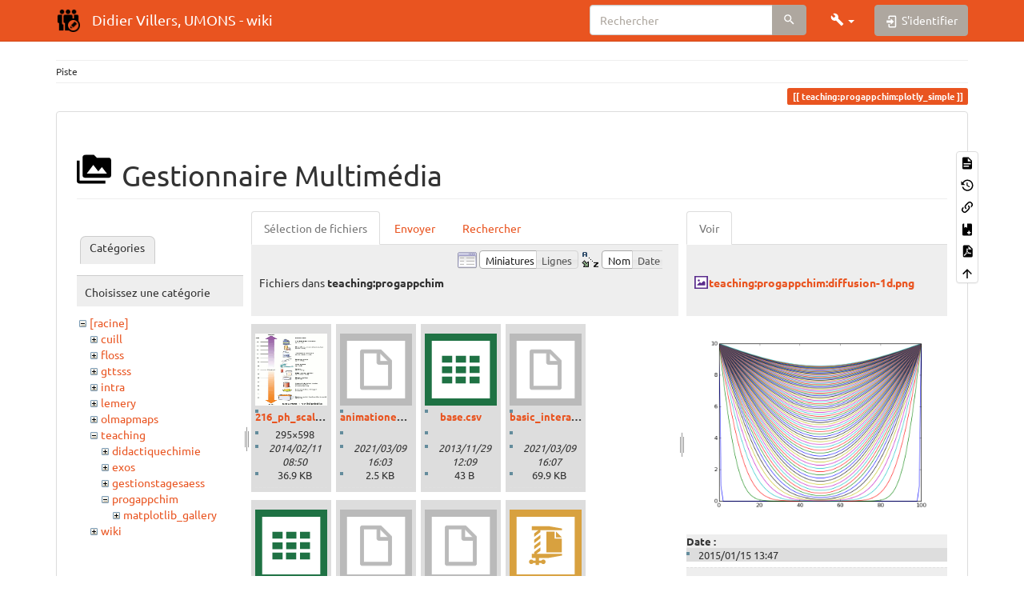

--- FILE ---
content_type: text/html; charset=utf-8
request_url: https://dvillers.umons.ac.be/wiki/teaching:progappchim:plotly_simple?image=teaching%3Aprogappchim%3Adiffusion-1d.png&ns=teaching%3Aprogappchim&tab_details=view&do=media
body_size: 9863
content:
<!DOCTYPE html>
<html xmlns="http://www.w3.org/1999/xhtml" lang="fr" dir="ltr" class="no-js">
<head>
    <meta charset="UTF-8" />
    <title>teaching:progappchim:plotly_simple [Didier Villers, UMONS - wiki]</title>
    <script>(function(H){H.className=H.className.replace(/\bno-js\b/,'js')})(document.documentElement)</script>
    <meta name="viewport" content="width=device-width,initial-scale=1" />
    <link rel="shortcut icon" href="/wiki/_media/favicon.ico" />
<link rel="apple-touch-icon" href="/wiki/lib/tpl/bootstrap3/images/apple-touch-icon.png" />
<meta name="generator" content="DokuWiki"/>
<meta name="robots" content="noindex,nofollow"/>
<link rel="search" type="application/opensearchdescription+xml" href="/wiki/lib/exe/opensearch.php" title="Didier Villers, UMONS - wiki"/>
<link rel="start" href="/wiki/"/>
<link rel="contents" href="/wiki/teaching:progappchim:plotly_simple?do=index" title="Plan du site"/>
<link rel="manifest" href="/wiki/lib/exe/manifest.php"/>
<link rel="alternate" type="application/rss+xml" title="Derniers changements" href="/wiki/feed.php"/>
<link rel="alternate" type="application/rss+xml" title="Catégorie courante" href="/wiki/feed.php?mode=list&amp;ns=teaching:progappchim"/>
<link rel="alternate" type="text/html" title="HTML brut" href="/wiki/_export/xhtml/teaching:progappchim:plotly_simple"/>
<link rel="alternate" type="text/plain" title="Wiki balise" href="/wiki/_export/raw/teaching:progappchim:plotly_simple"/>
<link rel="stylesheet" href="/wiki/lib/exe/css.php?t=bootstrap3&amp;tseed=a9913ce7fee6351bf5f7cb82208ed90f"/>
<link type="text/css" rel="stylesheet" href="/wiki/lib/plugins/icons/assets/font-awesome/css/font-awesome.min.css"/>
<link type="text/css" rel="stylesheet" href="/wiki/lib/plugins/icons/assets/material-design-icons/css/materialdesignicons.min.css"/>
<!--[if gte IE 9]><!-->
<script >/*<![CDATA[*/var NS='teaching:progappchim';var JSINFO = {"plugins":{"edittable":{"default columnwidth":""},"tablelayout":{"features_active_by_default":0},"vshare":{"youtube":"youtube\\.com\/.*[&?]v=([a-z0-9_\\-]+)","vimeo":"vimeo\\.com\\\/(\\d+)","slideshare":"slideshare.*id=(\\d+)","dailymotion":"dailymotion\\.com\/video\/([a-z0-9]+)","archiveorg":"archive\\.org\/(?:embed|details)\/([a-zA-Z0-9_\\-]+)","soundcloud":"soundcloud\\.com\/([\\w-]+\/[\\w-]+)","niconico":"nicovideo\\.jp\/watch\/(sm[0-9]+)","bitchute":"bitchute\\.com\\\/video\\\/([a-zA-Z0-9_\\-]+)","coub":"coub\\.com\\\/view\\\/([a-zA-Z0-9_\\-]+)","odysee":"odysee\\.com\/\\$\/(?:embed|download)\/([-%_?=\/a-zA-Z0-9]+)","youku":"v\\.youku\\.com\/v_show\/id_([0-9A-Za-z=]+)\\.html","bilibili":"bilibili\\.com\\\/video\\\/(BV[0-9A-Za-z]+)","msoffice":"(?:office\\.com.*[&?]videoid=([a-z0-9\\-]+))","msstream":"microsoftstream\\.com\\\/video\\\/([a-f0-9\\-]{36})"}},"fastwiki":{"secedit":1,"preview":1,"fastpages":1,"save":0,"fastshow":0,"fastshow_same_ns":1,"fastshow_include":"","fastshow_exclude":"","preload":false,"preload_head":"====47hsjwycv782nwncv8b920m8bv72jmdm3929bno3b3====","preload_batchsize":false,"preload_per_page":false,"locktime":840,"usedraft":1,"text_btn_show":"Afficher la page","templatename":"bootstrap3"},"bookcreator":{"areToolsVisible":true,"showBookbar":"noempty"},"schemes":["http","https","telnet","gopher","wais","ftp","ed2k","irc","ldap"],"plugin_slider":{"width":800,"mode":"horizontal","infiniteLoop":true,"hideControlOnEnd":false,"speed":500,"easing":null,"slideMargin":0,"startSlide":0,"randomStart":false,"captions":false,"ticker":false,"tickerHover":false,"adaptiveHeight":false,"adaptiveHeightSpeed":500,"video":false,"useCSS":true,"preloadImages":"visible","responsive":true,"pager":true,"pagerType":"full","pagerShortSeparator":"\/","controls":true,"nextText":"Next","prevText":"Prev","autoControls":false,"startText":"Start","stopText":"Stop","autoControlsCombine":false,"auto":false,"pause":4000,"autoStart":true,"autoDirection":"next","autoHover":false,"autoDelay":0,"minSlides":1,"maxSlides":1,"moveSlides":0,"slideWidth":0,"touchEnabled":true,"swipeThreshold":50,"oneToOneTouch":true,"preventDefaultSwipeX":true,"preventDefaultSwipeY":false},"bootstrap3":{"mode":"media","toc":[],"config":{"collapsibleSections":0,"fixedTopNavbar":1,"showSemanticPopup":0,"sidebarOnNavbar":0,"tagsOnTop":1,"tocAffix":1,"tocCollapseOnScroll":1,"tocCollapsed":0,"tocLayout":"default","useAnchorJS":1,"useAlternativeToolbarIcons":1}},"id":"teaching:progappchim:plotly_simple","namespace":"teaching:progappchim","ACT":"media","useHeadingNavigation":0,"useHeadingContent":0};
/*!]]>*/</script>
<script src="/wiki/lib/exe/jquery.php?tseed=f0349b609f9b91a485af8fd8ecd4aea4" defer="defer">/*<![CDATA[*/
/*!]]>*/</script>
<script src="/wiki/lib/exe/js.php?t=bootstrap3&amp;tseed=a9913ce7fee6351bf5f7cb82208ed90f" defer="defer">/*<![CDATA[*/
/*!]]>*/</script>
<script type="text/x-mathjax-config">/*<![CDATA[*/MathJax.Hub.Config({
    tex2jax: {
        inlineMath: [ ["$","$"], ["\\(","\\)"] ],
        displayMath: [ ["$$","$$"], ["\\[","\\]"] ],
        processEscapes: true
    }
});
/*!]]>*/</script>
<script type="text/javascript" charset="utf-8" src="https://cdnjs.cloudflare.com/ajax/libs/mathjax/2.7.9/MathJax.js?config=TeX-AMS_CHTML.js">/*<![CDATA[*/
/*!]]>*/</script>
<!--<![endif]-->
<style type="text/css">@media screen { body { margin-top: 70px; }  #dw__toc.affix { top: 60px; position: fixed !important; }  #dw__toc .nav .nav .nav { display: none; } }</style>
    <!--[if lt IE 9]>
    <script type="text/javascript" src="https://oss.maxcdn.com/html5shiv/3.7.2/html5shiv.min.js"></script>
    <script type="text/javascript" src="https://oss.maxcdn.com/respond/1.4.2/respond.min.js"></script>
    <![endif]-->
</head>
<body class="united dokuwiki mode_media tpl_bootstrap3 dw-page-on-panel" data-page-id="teaching:progappchim:plotly_simple"><div class="dokuwiki">
    <header id="dokuwiki__header" class="dw-container dokuwiki container">
    <!-- navbar -->
<nav id="dw__navbar" class="navbar navbar-fixed-top navbar-default" role="navigation">

    <div class="dw-container container">

        <div class="navbar-header">

            <button class="navbar-toggle" type="button" data-toggle="collapse" data-target=".navbar-collapse">
                <span class="icon-bar"></span>
                <span class="icon-bar"></span>
                <span class="icon-bar"></span>
            </button>

            <a class="navbar-brand d-flex align-items-center" href="/wiki/start" accesskey="h" title="Didier Villers, UMONS - wiki"><img id="dw__logo" class="pull-left h-100 mr-4" alt="Didier Villers, UMONS - wiki" src="/wiki/_media/logo.png" /><div class="pull-right"><div id="dw__title">Didier Villers, UMONS - wiki</div></div></a>
        </div>

        <div class="collapse navbar-collapse">

            
            
            <div class="navbar-right" id="dw__navbar_items">

                <!-- navbar-searchform -->
<form action="/wiki/teaching:progappchim:plotly_simple" accept-charset="utf-8" class="navbar-form navbar-left search" id="dw__search" method="get" role="search">
    <div class="input-group">
        <input id="qsearch" autocomplete="off" type="search" placeholder="Rechercher" value="" accesskey="f" name="q" class="form-control" title="[F]" />
        <div class="input-group-btn">
            <button  class="btn btn-default" type="submit" title="Rechercher">
                <span class="iconify"  data-icon="mdi:magnify"></span>            </button>
        </div>

    </div>
    <input type="hidden" name="do" value="search" />
</form>
<!-- /navbar-searchform -->
<!-- tools-menu -->
<ul class="nav navbar-nav dw-action-icon" id="dw__tools">

    
    <li class="dropdown">

        <a href="" class="dropdown-toggle" data-target="#" data-toggle="dropdown" title="" role="button" aria-haspopup="true" aria-expanded="false">
            <span class="iconify"  data-icon="mdi:wrench"></span> <span class="hidden-lg hidden-md hidden-sm">Outils</span> <span class="caret"></span>
        </a>

        <ul class="dropdown-menu tools" role="menu">
            
            <li class="dropdown-header">
                <span class="iconify"  data-icon="mdi:account"></span> Outils pour utilisateurs            </li>

            <li class="action"><a href="/wiki/teaching:progappchim:plotly_simple?do=login&amp;sectok=" title="S&#039;identifier" rel="nofollow" class="menuitem login"><svg xmlns="http://www.w3.org/2000/svg" width="24" height="24" viewBox="0 0 24 24"><path d="M10 17.25V14H3v-4h7V6.75L15.25 12 10 17.25M8 2h9a2 2 0 0 1 2 2v16a2 2 0 0 1-2 2H8a2 2 0 0 1-2-2v-4h2v4h9V4H8v4H6V4a2 2 0 0 1 2-2z"/></svg><span>S&#039;identifier</span></a></li>
                        <li class="divider" role="separator"></li>
            
        
            <li class="dropdown-header">
                <span class="iconify"  data-icon="mdi:toolbox"></span> Outils du site            </li>

            <li class="action"><a href="/wiki/teaching:progappchim:plotly_simple?do=recent" title="Derniers changements [r]" rel="nofollow" accesskey="r" class="menuitem recent"><svg xmlns="http://www.w3.org/2000/svg" width="24" height="24" viewBox="0 0 24 24"><path d="M15 13h1.5v2.82l2.44 1.41-.75 1.3L15 16.69V13m4-5H5v11h4.67c-.43-.91-.67-1.93-.67-3a7 7 0 0 1 7-7c1.07 0 2.09.24 3 .67V8M5 21a2 2 0 0 1-2-2V5c0-1.11.89-2 2-2h1V1h2v2h8V1h2v2h1a2 2 0 0 1 2 2v6.1c1.24 1.26 2 2.99 2 4.9a7 7 0 0 1-7 7c-1.91 0-3.64-.76-4.9-2H5m11-9.85A4.85 4.85 0 0 0 11.15 16c0 2.68 2.17 4.85 4.85 4.85A4.85 4.85 0 0 0 20.85 16c0-2.68-2.17-4.85-4.85-4.85z"/></svg><span>Derniers changements</span></a></li><li class="action active"><a href="/wiki/teaching:progappchim:plotly_simple?do=media&amp;ns=teaching%3Aprogappchim" title="Gestionnaire Multimédia" rel="nofollow" class="menuitem media"><svg xmlns="http://www.w3.org/2000/svg" width="24" height="24" viewBox="0 0 24 24"><path d="M7 15l4.5-6 3.5 4.5 2.5-3L21 15m1-11h-8l-2-2H6a2 2 0 0 0-2 2v12a2 2 0 0 0 2 2h16a2 2 0 0 0 2-2V6a2 2 0 0 0-2-2M2 6H0v14a2 2 0 0 0 2 2h18v-2H2V6z"/></svg><span>Gestionnaire Multimédia</span></a></li><li class="action"><a href="/wiki/teaching:progappchim:plotly_simple?do=index" title="Plan du site [x]" rel="nofollow" accesskey="x" class="menuitem index"><svg xmlns="http://www.w3.org/2000/svg" width="24" height="24" viewBox="0 0 24 24"><path d="M3 3h6v4H3V3m12 7h6v4h-6v-4m0 7h6v4h-6v-4m-2-4H7v5h6v2H5V9h2v2h6v2z"/></svg><span>Plan du site</span></a></li>
                        <li class="divider" role="separator"></li>
            
        
            <li class="dropdown-header">
                <span class="iconify"  data-icon="mdi:file-document-outline"></span> Outils de la page            </li>

            <li class="action"><a href="/wiki/teaching:progappchim:plotly_simple?do=" title="Afficher la page [v]" rel="nofollow" accesskey="v" class="menuitem show"><svg xmlns="http://www.w3.org/2000/svg" width="24" height="24" viewBox="0 0 24 24"><path d="M13 9h5.5L13 3.5V9M6 2h8l6 6v12a2 2 0 0 1-2 2H6a2 2 0 0 1-2-2V4c0-1.11.89-2 2-2m9 16v-2H6v2h9m3-4v-2H6v2h12z"/></svg><span>Afficher la page</span></a></li><li class="action"><a href="/wiki/teaching:progappchim:plotly_simple?do=revisions" title="Anciennes révisions [o]" rel="nofollow" accesskey="o" class="menuitem revs"><svg xmlns="http://www.w3.org/2000/svg" width="24" height="24" viewBox="0 0 24 24"><path d="M11 7v5.11l4.71 2.79.79-1.28-4-2.37V7m0-5C8.97 2 5.91 3.92 4.27 6.77L2 4.5V11h6.5L5.75 8.25C6.96 5.73 9.5 4 12.5 4a7.5 7.5 0 0 1 7.5 7.5 7.5 7.5 0 0 1-7.5 7.5c-3.27 0-6.03-2.09-7.06-5h-2.1c1.1 4.03 4.77 7 9.16 7 5.24 0 9.5-4.25 9.5-9.5A9.5 9.5 0 0 0 12.5 2z"/></svg><span>Anciennes révisions</span></a></li><li class="action"><a href="/wiki/teaching:progappchim:plotly_simple?do=backlink" title="Liens de retour" rel="nofollow" class="menuitem backlink"><svg xmlns="http://www.w3.org/2000/svg" width="24" height="24" viewBox="0 0 24 24"><path d="M10.59 13.41c.41.39.41 1.03 0 1.42-.39.39-1.03.39-1.42 0a5.003 5.003 0 0 1 0-7.07l3.54-3.54a5.003 5.003 0 0 1 7.07 0 5.003 5.003 0 0 1 0 7.07l-1.49 1.49c.01-.82-.12-1.64-.4-2.42l.47-.48a2.982 2.982 0 0 0 0-4.24 2.982 2.982 0 0 0-4.24 0l-3.53 3.53a2.982 2.982 0 0 0 0 4.24m2.82-4.24c.39-.39 1.03-.39 1.42 0a5.003 5.003 0 0 1 0 7.07l-3.54 3.54a5.003 5.003 0 0 1-7.07 0 5.003 5.003 0 0 1 0-7.07l1.49-1.49c-.01.82.12 1.64.4 2.43l-.47.47a2.982 2.982 0 0 0 0 4.24 2.982 2.982 0 0 0 4.24 0l3.53-3.53a2.982 2.982 0 0 0 0-4.24.973.973 0 0 1 0-1.42z"/></svg><span>Liens de retour</span></a></li><li class="action"><a href="/wiki/teaching:progappchim:plotly_simple?do=plugin_bookcreator__addtobook" title="Ajouter au livre." rel="nofollow" class="menuitem plugin_bookcreator__addtobook"><svg xmlns="http://www.w3.org/2000/svg" xmlns:xlink="http://www.w3.org/1999/xlink" version="1.1" width="24" height="24" viewBox="0 0 24 24"><path class="bookmin" d="M18,22H6A2,2 0 0,1 4,20V4C4,2.89 4.9,2 6,2H7V9L9.5,7.5L12,9V2H18A2,2 0 0,1 20,4V20A2,2 0 0,1 18,22M18,18V16H12V18H18Z" /><path class="bookplus" d="M18,22H6A2,2 0 0,1 4,20V4C4,2.89 4.9,2 6,2H7V9L9.5,7.5L12,9V2H18A2,2 0 0,1 20,4V20A2,2 0 0,1 18,22M14,20H16V18H18V16H16V14H14V16H12V18H14V20Z" /></svg><span>Ajouter au livre.</span></a></li><li class="action"><a href="/wiki/teaching:progappchim:plotly_simple?do=export_pdf" title="Exporter en PDF" rel="nofollow" class="menuitem export_pdf"><svg xmlns="http://www.w3.org/2000/svg" width="24" height="24" viewBox="0 0 24 24"><path d="M14 9h5.5L14 3.5V9M7 2h8l6 6v12a2 2 0 0 1-2 2H7a2 2 0 0 1-2-2V4a2 2 0 0 1 2-2m4.93 10.44c.41.9.93 1.64 1.53 2.15l.41.32c-.87.16-2.07.44-3.34.93l-.11.04.5-1.04c.45-.87.78-1.66 1.01-2.4m6.48 3.81c.18-.18.27-.41.28-.66.03-.2-.02-.39-.12-.55-.29-.47-1.04-.69-2.28-.69l-1.29.07-.87-.58c-.63-.52-1.2-1.43-1.6-2.56l.04-.14c.33-1.33.64-2.94-.02-3.6a.853.853 0 0 0-.61-.24h-.24c-.37 0-.7.39-.79.77-.37 1.33-.15 2.06.22 3.27v.01c-.25.88-.57 1.9-1.08 2.93l-.96 1.8-.89.49c-1.2.75-1.77 1.59-1.88 2.12-.04.19-.02.36.05.54l.03.05.48.31.44.11c.81 0 1.73-.95 2.97-3.07l.18-.07c1.03-.33 2.31-.56 4.03-.75 1.03.51 2.24.74 3 .74.44 0 .74-.11.91-.3m-.41-.71l.09.11c-.01.1-.04.11-.09.13h-.04l-.19.02c-.46 0-1.17-.19-1.9-.51.09-.1.13-.1.23-.1 1.4 0 1.8.25 1.9.35M8.83 17c-.65 1.19-1.24 1.85-1.69 2 .05-.38.5-1.04 1.21-1.69l.48-.31m3.02-6.91c-.23-.9-.24-1.63-.07-2.05l.07-.12.15.05c.17.24.19.56.09 1.1l-.03.16-.16.82-.05.04z"/></svg><span>Exporter en PDF</span></a></li><li class="action"><a href="#dokuwiki__top" title="Haut de page [t]" rel="nofollow" accesskey="t" class="menuitem top"><svg xmlns="http://www.w3.org/2000/svg" width="24" height="24" viewBox="0 0 24 24"><path d="M13 20h-2V8l-5.5 5.5-1.42-1.42L12 4.16l7.92 7.92-1.42 1.42L13 8v12z"/></svg><span>Haut de page</span></a></li>
            
                </ul>
    </li>

    
</ul>
<!-- /tools-menu -->

                <ul class="nav navbar-nav">

                    
                                        <li>
                        <span class="dw__actions dw-action-icon">
                        <a href="/wiki/teaching:progappchim:plotly_simple?do=login&amp;sectok=" title="S&#039;identifier" rel="nofollow" class="menuitem login btn btn-default navbar-btn"><svg xmlns="http://www.w3.org/2000/svg" width="24" height="24" viewBox="0 0 24 24"><path d="M10 17.25V14H3v-4h7V6.75L15.25 12 10 17.25M8 2h9a2 2 0 0 1 2 2v16a2 2 0 0 1-2 2H8a2 2 0 0 1-2-2v-4h2v4h9V4H8v4H6V4a2 2 0 0 1 2-2z"/></svg><span class=""> S&#039;identifier</span></a>                        </span>
                    </li>
                    
                </ul>

                
                
            </div>

        </div>
    </div>
</nav>
<!-- navbar -->
    </header>

    <a name="dokuwiki__top" id="dokuwiki__top"></a>

    <main role="main" class="dw-container pb-5 dokuwiki container">

        <div id="dokuwiki__pageheader">

            
            <!-- breadcrumbs -->
<nav id="dw__breadcrumbs" class="small">

    <hr/>

    
        <div class="dw__breadcrumbs hidden-print">
        <ol class="breadcrumb"><li>Piste </li>    </div>
    
    <hr/>

</nav>
<!-- /breadcrumbs -->

            <p class="text-right">
                <span class="pageId ml-1 label label-primary">teaching:progappchim:plotly_simple</span>            </p>

            <div id="dw__msgarea" class="small">
                            </div>

        </div>

        <div class="row">

            
            <article id="dokuwiki__content" class="col-sm-12 col-md-12 " itemscope itemtype="http://schema.org/Article" itemref="dw__license">

                
<!-- page-tools -->
<nav id="dw__pagetools" class="hidden-print">
    <div class="tools panel panel-default">
        <ul class="nav nav-stacked nav-pills text-muted">
            <li class="action"><a href="/wiki/teaching:progappchim:plotly_simple?do=" title="Afficher la page [v]" rel="nofollow" accesskey="v" class="menuitem show"><svg xmlns="http://www.w3.org/2000/svg" width="24" height="24" viewBox="0 0 24 24"><path d="M13 9h5.5L13 3.5V9M6 2h8l6 6v12a2 2 0 0 1-2 2H6a2 2 0 0 1-2-2V4c0-1.11.89-2 2-2m9 16v-2H6v2h9m3-4v-2H6v2h12z"/></svg><span>Afficher la page</span></a></li><li class="action"><a href="/wiki/teaching:progappchim:plotly_simple?do=revisions" title="Anciennes révisions [o]" rel="nofollow" accesskey="o" class="menuitem revs"><svg xmlns="http://www.w3.org/2000/svg" width="24" height="24" viewBox="0 0 24 24"><path d="M11 7v5.11l4.71 2.79.79-1.28-4-2.37V7m0-5C8.97 2 5.91 3.92 4.27 6.77L2 4.5V11h6.5L5.75 8.25C6.96 5.73 9.5 4 12.5 4a7.5 7.5 0 0 1 7.5 7.5 7.5 7.5 0 0 1-7.5 7.5c-3.27 0-6.03-2.09-7.06-5h-2.1c1.1 4.03 4.77 7 9.16 7 5.24 0 9.5-4.25 9.5-9.5A9.5 9.5 0 0 0 12.5 2z"/></svg><span>Anciennes révisions</span></a></li><li class="action"><a href="/wiki/teaching:progappchim:plotly_simple?do=backlink" title="Liens de retour" rel="nofollow" class="menuitem backlink"><svg xmlns="http://www.w3.org/2000/svg" width="24" height="24" viewBox="0 0 24 24"><path d="M10.59 13.41c.41.39.41 1.03 0 1.42-.39.39-1.03.39-1.42 0a5.003 5.003 0 0 1 0-7.07l3.54-3.54a5.003 5.003 0 0 1 7.07 0 5.003 5.003 0 0 1 0 7.07l-1.49 1.49c.01-.82-.12-1.64-.4-2.42l.47-.48a2.982 2.982 0 0 0 0-4.24 2.982 2.982 0 0 0-4.24 0l-3.53 3.53a2.982 2.982 0 0 0 0 4.24m2.82-4.24c.39-.39 1.03-.39 1.42 0a5.003 5.003 0 0 1 0 7.07l-3.54 3.54a5.003 5.003 0 0 1-7.07 0 5.003 5.003 0 0 1 0-7.07l1.49-1.49c-.01.82.12 1.64.4 2.43l-.47.47a2.982 2.982 0 0 0 0 4.24 2.982 2.982 0 0 0 4.24 0l3.53-3.53a2.982 2.982 0 0 0 0-4.24.973.973 0 0 1 0-1.42z"/></svg><span>Liens de retour</span></a></li><li class="action"><a href="/wiki/teaching:progappchim:plotly_simple?do=plugin_bookcreator__addtobook" title="Ajouter au livre." rel="nofollow" class="menuitem plugin_bookcreator__addtobook"><svg xmlns="http://www.w3.org/2000/svg" xmlns:xlink="http://www.w3.org/1999/xlink" version="1.1" width="24" height="24" viewBox="0 0 24 24"><path class="bookmin" d="M18,22H6A2,2 0 0,1 4,20V4C4,2.89 4.9,2 6,2H7V9L9.5,7.5L12,9V2H18A2,2 0 0,1 20,4V20A2,2 0 0,1 18,22M18,18V16H12V18H18Z" /><path class="bookplus" d="M18,22H6A2,2 0 0,1 4,20V4C4,2.89 4.9,2 6,2H7V9L9.5,7.5L12,9V2H18A2,2 0 0,1 20,4V20A2,2 0 0,1 18,22M14,20H16V18H18V16H16V14H14V16H12V18H14V20Z" /></svg><span>Ajouter au livre.</span></a></li><li class="action"><a href="/wiki/teaching:progappchim:plotly_simple?do=export_pdf" title="Exporter en PDF" rel="nofollow" class="menuitem export_pdf"><svg xmlns="http://www.w3.org/2000/svg" width="24" height="24" viewBox="0 0 24 24"><path d="M14 9h5.5L14 3.5V9M7 2h8l6 6v12a2 2 0 0 1-2 2H7a2 2 0 0 1-2-2V4a2 2 0 0 1 2-2m4.93 10.44c.41.9.93 1.64 1.53 2.15l.41.32c-.87.16-2.07.44-3.34.93l-.11.04.5-1.04c.45-.87.78-1.66 1.01-2.4m6.48 3.81c.18-.18.27-.41.28-.66.03-.2-.02-.39-.12-.55-.29-.47-1.04-.69-2.28-.69l-1.29.07-.87-.58c-.63-.52-1.2-1.43-1.6-2.56l.04-.14c.33-1.33.64-2.94-.02-3.6a.853.853 0 0 0-.61-.24h-.24c-.37 0-.7.39-.79.77-.37 1.33-.15 2.06.22 3.27v.01c-.25.88-.57 1.9-1.08 2.93l-.96 1.8-.89.49c-1.2.75-1.77 1.59-1.88 2.12-.04.19-.02.36.05.54l.03.05.48.31.44.11c.81 0 1.73-.95 2.97-3.07l.18-.07c1.03-.33 2.31-.56 4.03-.75 1.03.51 2.24.74 3 .74.44 0 .74-.11.91-.3m-.41-.71l.09.11c-.01.1-.04.11-.09.13h-.04l-.19.02c-.46 0-1.17-.19-1.9-.51.09-.1.13-.1.23-.1 1.4 0 1.8.25 1.9.35M8.83 17c-.65 1.19-1.24 1.85-1.69 2 .05-.38.5-1.04 1.21-1.69l.48-.31m3.02-6.91c-.23-.9-.24-1.63-.07-2.05l.07-.12.15.05c.17.24.19.56.09 1.1l-.03.16-.16.82-.05.04z"/></svg><span>Exporter en PDF</span></a></li><li class="action"><a href="#dokuwiki__top" title="Haut de page [t]" rel="nofollow" accesskey="t" class="menuitem top"><svg xmlns="http://www.w3.org/2000/svg" width="24" height="24" viewBox="0 0 24 24"><path d="M13 20h-2V8l-5.5 5.5-1.42-1.42L12 4.16l7.92 7.92-1.42 1.42L13 8v12z"/></svg><span>Haut de page</span></a></li>        </ul>
    </div>
</nav>
<!-- /page-tools -->

                <div class="panel panel-default px-3 py-2" itemprop="articleBody">
                    <div class="page panel-body">

                        
<div class="dw-content-page "><!-- content --><div class="dw-content"><div class="plugin_fastwiki_marker" style="display:none"></div><div id="mediamanager__page">
<h1 class="page-header pb-3 mb-4 mt-5"><svg viewBox="0 0 24 24" xmlns="http://www.w3.org/2000/svg" width="1em" height="1em" role="presentation" class="iconify mr-2"><path d="M7 15l4.5-6 3.5 4.5 2.5-3L21 15m1-11h-8l-2-2H6a2 2 0 0 0-2 2v12a2 2 0 0 0 2 2h16a2 2 0 0 0 2-2V6a2 2 0 0 0-2-2M2 6H0v14a2 2 0 0 0 2 2h18v-2H2V6z"/></svg> Gestionnaire Multimédia</h1>
<div class="panel namespaces">
<h2 class="page-header pb-3 mb-4 mt-5">Catégories</h2>
<div class="panelHeader">Choisissez une catégorie</div>
<div class="panelContent" id="media__tree">

<ul class="idx fix-media-list-overlap">
<li class="media level0 open"><img src="/wiki/lib/images/minus.gif" alt="−" /><div class="li"><a href="/wiki/teaching:progappchim:plotly_simple?ns=&amp;tab_files=files&amp;do=media&amp;tab_details=view&amp;image=teaching%3Aprogappchim%3Adiffusion-1d.png" class="idx_dir">[racine]</a></div>
<ul class="idx fix-media-list-overlap">
<li class="media level1 closed"><img src="/wiki/lib/images/plus.gif" alt="+" /><div class="li"><a href="/wiki/teaching:progappchim:plotly_simple?ns=cuill&amp;tab_files=files&amp;do=media&amp;tab_details=view&amp;image=teaching%3Aprogappchim%3Adiffusion-1d.png" class="idx_dir">cuill</a></div></li>
<li class="media level1 closed"><img src="/wiki/lib/images/plus.gif" alt="+" /><div class="li"><a href="/wiki/teaching:progappchim:plotly_simple?ns=floss&amp;tab_files=files&amp;do=media&amp;tab_details=view&amp;image=teaching%3Aprogappchim%3Adiffusion-1d.png" class="idx_dir">floss</a></div></li>
<li class="media level1 closed"><img src="/wiki/lib/images/plus.gif" alt="+" /><div class="li"><a href="/wiki/teaching:progappchim:plotly_simple?ns=gttsss&amp;tab_files=files&amp;do=media&amp;tab_details=view&amp;image=teaching%3Aprogappchim%3Adiffusion-1d.png" class="idx_dir">gttsss</a></div></li>
<li class="media level1 closed"><img src="/wiki/lib/images/plus.gif" alt="+" /><div class="li"><a href="/wiki/teaching:progappchim:plotly_simple?ns=intra&amp;tab_files=files&amp;do=media&amp;tab_details=view&amp;image=teaching%3Aprogappchim%3Adiffusion-1d.png" class="idx_dir">intra</a></div></li>
<li class="media level1 closed"><img src="/wiki/lib/images/plus.gif" alt="+" /><div class="li"><a href="/wiki/teaching:progappchim:plotly_simple?ns=lemery&amp;tab_files=files&amp;do=media&amp;tab_details=view&amp;image=teaching%3Aprogappchim%3Adiffusion-1d.png" class="idx_dir">lemery</a></div></li>
<li class="media level1 closed"><img src="/wiki/lib/images/plus.gif" alt="+" /><div class="li"><a href="/wiki/teaching:progappchim:plotly_simple?ns=olmapmaps&amp;tab_files=files&amp;do=media&amp;tab_details=view&amp;image=teaching%3Aprogappchim%3Adiffusion-1d.png" class="idx_dir">olmapmaps</a></div></li>
<li class="media level1 open"><img src="/wiki/lib/images/minus.gif" alt="−" /><div class="li"><a href="/wiki/teaching:progappchim:plotly_simple?ns=teaching&amp;tab_files=files&amp;do=media&amp;tab_details=view&amp;image=teaching%3Aprogappchim%3Adiffusion-1d.png" class="idx_dir">teaching</a></div>
<ul class="idx fix-media-list-overlap">
<li class="media level2 closed"><img src="/wiki/lib/images/plus.gif" alt="+" /><div class="li"><a href="/wiki/teaching:progappchim:plotly_simple?ns=teaching%3Adidactiquechimie&amp;tab_files=files&amp;do=media&amp;tab_details=view&amp;image=teaching%3Aprogappchim%3Adiffusion-1d.png" class="idx_dir">didactiquechimie</a></div></li>
<li class="media level2 closed"><img src="/wiki/lib/images/plus.gif" alt="+" /><div class="li"><a href="/wiki/teaching:progappchim:plotly_simple?ns=teaching%3Aexos&amp;tab_files=files&amp;do=media&amp;tab_details=view&amp;image=teaching%3Aprogappchim%3Adiffusion-1d.png" class="idx_dir">exos</a></div></li>
<li class="media level2 closed"><img src="/wiki/lib/images/plus.gif" alt="+" /><div class="li"><a href="/wiki/teaching:progappchim:plotly_simple?ns=teaching%3Agestionstagesaess&amp;tab_files=files&amp;do=media&amp;tab_details=view&amp;image=teaching%3Aprogappchim%3Adiffusion-1d.png" class="idx_dir">gestionstagesaess</a></div></li>
<li class="media level2 open"><img src="/wiki/lib/images/minus.gif" alt="−" /><div class="li"><a href="/wiki/teaching:progappchim:plotly_simple?ns=teaching%3Aprogappchim&amp;tab_files=files&amp;do=media&amp;tab_details=view&amp;image=teaching%3Aprogappchim%3Adiffusion-1d.png" class="idx_dir">progappchim</a></div>
<ul class="idx fix-media-list-overlap">
<li class="media level3 closed"><img src="/wiki/lib/images/plus.gif" alt="+" /><div class="li"><a href="/wiki/teaching:progappchim:plotly_simple?ns=teaching%3Aprogappchim%3Amatplotlib_gallery&amp;tab_files=files&amp;do=media&amp;tab_details=view&amp;image=teaching%3Aprogappchim%3Adiffusion-1d.png" class="idx_dir">matplotlib_gallery</a></div></li>
</ul>
</li>
</ul>
</li>
<li class="media level1 closed"><img src="/wiki/lib/images/plus.gif" alt="+" /><div class="li"><a href="/wiki/teaching:progappchim:plotly_simple?ns=wiki&amp;tab_files=files&amp;do=media&amp;tab_details=view&amp;image=teaching%3Aprogappchim%3Adiffusion-1d.png" class="idx_dir">wiki</a></div></li>
</ul></li>
</ul>
</div>
</div>
<div class="panel filelist">
<h2 class="a11y sr-only page-header pb-3 mb-4 mt-5">Sélection de fichiers</h2>
<ul class="nav nav-tabs">
<li class="active"><a href="#">Sélection de fichiers</a></li>
<li><a href="/wiki/teaching:progappchim:plotly_simple?tab_files=upload&amp;do=media&amp;tab_details=view&amp;image=teaching%3Aprogappchim%3Adiffusion-1d.png&amp;ns=teaching%3Aprogappchim">Envoyer</a></li>
<li><a href="/wiki/teaching:progappchim:plotly_simple?tab_files=search&amp;do=media&amp;tab_details=view&amp;image=teaching%3Aprogappchim%3Adiffusion-1d.png&amp;ns=teaching%3Aprogappchim">Rechercher</a></li>
</ul>
<div class="panelHeader">
<h3 class="page-header pb-3 mb-4 mt-5">Fichiers dans <strong>teaching:progappchim</strong></h3>
<form method="get" action="/wiki/teaching:progappchim:plotly_simple" class="options doku_form form-inline" accept-charset="utf-8"><input type="hidden" name="sectok" value="" /><input type="hidden" name="do" value="media" /><input type="hidden" name="tab_details" value="view" /><input type="hidden" name="image" value="teaching:progappchim:diffusion-1d.png" /><input type="hidden" name="ns" value="teaching:progappchim" /><div class="no"><ul class="fix-media-list-overlap">
<li class="listType"><label for="listType__thumbs" class="thumbs control-label">
<input name="list_dwmedia" type="radio" value="thumbs" id="listType__thumbs" class="thumbs radio-inline"  checked="checked" />
<span>Miniatures</span>
</label><label for="listType__rows" class="rows control-label">
<input name="list_dwmedia" type="radio" value="rows" id="listType__rows" class="rows radio-inline" />
<span>Lignes</span>
</label></li>
<li class="sortBy"><label for="sortBy__name" class="name control-label">
<input name="sort_dwmedia" type="radio" value="name" id="sortBy__name" class="name radio-inline"  checked="checked" />
<span>Nom</span>
</label><label for="sortBy__date" class="date control-label">
<input name="sort_dwmedia" type="radio" value="date" id="sortBy__date" class="date radio-inline" />
<span>Date</span>
</label></li>
<li><button value="1" type="submit" class="btn btn-default">Appliquer</button></li>
</ul>
</div></form></div>
<div class="panelContent">
<ul class="thumbs fix-media-list-overlap"><li><dl title="216_ph_scale-01.gif"><dt><a id="l_:teaching:progappchim:216_ph_scale-01.gif" class="image thumb" href="/wiki/teaching:progappchim:plotly_simple?image=teaching%3Aprogappchim%3A216_ph_scale-01.gif&amp;ns=teaching%3Aprogappchim&amp;tab_details=view&amp;do=media"><img src="/wiki/_media/teaching:progappchim:216_ph_scale-01.gif?w=90&amp;h=90&amp;tok=4b9f92" alt="216_ph_scale-01.gif" loading="lazy" width="90" height="90" /></a></dt><dd class="name"><a href="/wiki/teaching:progappchim:plotly_simple?image=teaching%3Aprogappchim%3A216_ph_scale-01.gif&amp;ns=teaching%3Aprogappchim&amp;tab_details=view&amp;do=media" id="h_:teaching:progappchim:216_ph_scale-01.gif">216_ph_scale-01.gif</a></dd><dd class="size">295&#215;598</dd><dd class="date">2014/02/11 08:50</dd><dd class="filesize">36.9 KB</dd></dl></li><li><dl title="animationembedding-03.ipynb"><dt><a id="l_:teaching:progappchim:animationembedding-03.ipynb" class="image thumb" href="/wiki/teaching:progappchim:plotly_simple?image=teaching%3Aprogappchim%3Aanimationembedding-03.ipynb&amp;ns=teaching%3Aprogappchim&amp;tab_details=view&amp;do=media"><img src="/wiki/lib/images/fileicons/svg/file.svg" alt="animationembedding-03.ipynb" loading="lazy" width="90" height="90" /></a></dt><dd class="name"><a href="/wiki/teaching:progappchim:plotly_simple?image=teaching%3Aprogappchim%3Aanimationembedding-03.ipynb&amp;ns=teaching%3Aprogappchim&amp;tab_details=view&amp;do=media" id="h_:teaching:progappchim:animationembedding-03.ipynb">animationembedding-03.ipynb</a></dd><dd class="size">&#160;</dd><dd class="date">2021/03/09 16:03</dd><dd class="filesize">2.5 KB</dd></dl></li><li><dl title="base.csv"><dt><a id="l_:teaching:progappchim:base.csv" class="image thumb" href="/wiki/teaching:progappchim:plotly_simple?image=teaching%3Aprogappchim%3Abase.csv&amp;ns=teaching%3Aprogappchim&amp;tab_details=view&amp;do=media"><img src="/wiki/lib/images/fileicons/svg/csv.svg" alt="base.csv" loading="lazy" width="90" height="90" /></a></dt><dd class="name"><a href="/wiki/teaching:progappchim:plotly_simple?image=teaching%3Aprogappchim%3Abase.csv&amp;ns=teaching%3Aprogappchim&amp;tab_details=view&amp;do=media" id="h_:teaching:progappchim:base.csv">base.csv</a></dd><dd class="size">&#160;</dd><dd class="date">2013/11/29 12:09</dd><dd class="filesize">43 B</dd></dl></li><li><dl title="basic_interactor_demo.ipynb"><dt><a id="l_:teaching:progappchim:basic_interactor_demo.ipynb" class="image thumb" href="/wiki/teaching:progappchim:plotly_simple?image=teaching%3Aprogappchim%3Abasic_interactor_demo.ipynb&amp;ns=teaching%3Aprogappchim&amp;tab_details=view&amp;do=media"><img src="/wiki/lib/images/fileicons/svg/file.svg" alt="basic_interactor_demo.ipynb" loading="lazy" width="90" height="90" /></a></dt><dd class="name"><a href="/wiki/teaching:progappchim:plotly_simple?image=teaching%3Aprogappchim%3Abasic_interactor_demo.ipynb&amp;ns=teaching%3Aprogappchim&amp;tab_details=view&amp;do=media" id="h_:teaching:progappchim:basic_interactor_demo.ipynb">basic_interactor_demo.ipynb</a></dd><dd class="size">&#160;</dd><dd class="date">2021/03/09 16:07</dd><dd class="filesize">69.9 KB</dd></dl></li><li><dl title="bdd.csv"><dt><a id="l_:teaching:progappchim:bdd.csv" class="image thumb" href="/wiki/teaching:progappchim:plotly_simple?image=teaching%3Aprogappchim%3Abdd.csv&amp;ns=teaching%3Aprogappchim&amp;tab_details=view&amp;do=media"><img src="/wiki/lib/images/fileicons/svg/csv.svg" alt="bdd.csv" loading="lazy" width="90" height="90" /></a></dt><dd class="name"><a href="/wiki/teaching:progappchim:plotly_simple?image=teaching%3Aprogappchim%3Abdd.csv&amp;ns=teaching%3Aprogappchim&amp;tab_details=view&amp;do=media" id="h_:teaching:progappchim:bdd.csv">bdd.csv</a></dd><dd class="size">&#160;</dd><dd class="date">2013/11/29 12:09</dd><dd class="filesize">731 B</dd></dl></li><li><dl title="beat_frequencies.ipynb"><dt><a id="l_:teaching:progappchim:beat_frequencies.ipynb" class="image thumb" href="/wiki/teaching:progappchim:plotly_simple?image=teaching%3Aprogappchim%3Abeat_frequencies.ipynb&amp;ns=teaching%3Aprogappchim&amp;tab_details=view&amp;do=media"><img src="/wiki/lib/images/fileicons/svg/file.svg" alt="beat_frequencies.ipynb" loading="lazy" width="90" height="90" /></a></dt><dd class="name"><a href="/wiki/teaching:progappchim:plotly_simple?image=teaching%3Aprogappchim%3Abeat_frequencies.ipynb&amp;ns=teaching%3Aprogappchim&amp;tab_details=view&amp;do=media" id="h_:teaching:progappchim:beat_frequencies.ipynb">beat_frequencies.ipynb</a></dd><dd class="size">&#160;</dd><dd class="date">2021/03/09 10:06</dd><dd class="filesize">22 KB</dd></dl></li><li><dl title="body_dimensions_01.ipynb"><dt><a id="l_:teaching:progappchim:body_dimensions_01.ipynb" class="image thumb" href="/wiki/teaching:progappchim:plotly_simple?image=teaching%3Aprogappchim%3Abody_dimensions_01.ipynb&amp;ns=teaching%3Aprogappchim&amp;tab_details=view&amp;do=media"><img src="/wiki/lib/images/fileicons/svg/file.svg" alt="body_dimensions_01.ipynb" loading="lazy" width="90" height="90" /></a></dt><dd class="name"><a href="/wiki/teaching:progappchim:plotly_simple?image=teaching%3Aprogappchim%3Abody_dimensions_01.ipynb&amp;ns=teaching%3Aprogappchim&amp;tab_details=view&amp;do=media" id="h_:teaching:progappchim:body_dimensions_01.ipynb">body_dimensions_01.ipynb</a></dd><dd class="size">&#160;</dd><dd class="date">2022/03/09 09:46</dd><dd class="filesize">87.3 KB</dd></dl></li><li><dl title="brute_data.zip"><dt><a id="l_:teaching:progappchim:brute_data.zip" class="image thumb" href="/wiki/teaching:progappchim:plotly_simple?image=teaching%3Aprogappchim%3Abrute_data.zip&amp;ns=teaching%3Aprogappchim&amp;tab_details=view&amp;do=media"><img src="/wiki/lib/images/fileicons/svg/zip.svg" alt="brute_data.zip" loading="lazy" width="90" height="90" /></a></dt><dd class="name"><a href="/wiki/teaching:progappchim:plotly_simple?image=teaching%3Aprogappchim%3Abrute_data.zip&amp;ns=teaching%3Aprogappchim&amp;tab_details=view&amp;do=media" id="h_:teaching:progappchim:brute_data.zip">brute_data.zip</a></dd><dd class="size">&#160;</dd><dd class="date">2018/03/19 16:44</dd><dd class="filesize">88.9 KB</dd></dl></li><li><dl title="cheby-10.png"><dt><a id="l_:teaching:progappchim:cheby-10.png" class="image thumb" href="/wiki/teaching:progappchim:plotly_simple?image=teaching%3Aprogappchim%3Acheby-10.png&amp;ns=teaching%3Aprogappchim&amp;tab_details=view&amp;do=media"><img src="/wiki/_media/teaching:progappchim:cheby-10.png?w=90&amp;h=90&amp;tok=aab68c" alt="cheby-10.png" loading="lazy" width="90" height="90" /></a></dt><dd class="name"><a href="/wiki/teaching:progappchim:plotly_simple?image=teaching%3Aprogappchim%3Acheby-10.png&amp;ns=teaching%3Aprogappchim&amp;tab_details=view&amp;do=media" id="h_:teaching:progappchim:cheby-10.png">cheby-10.png</a></dd><dd class="size">812&#215;612</dd><dd class="date">2012/11/22 11:21</dd><dd class="filesize">204.3 KB</dd></dl></li><li><dl title="chemical_elements_data-01.ipynb"><dt><a id="l_:teaching:progappchim:chemical_elements_data-01.ipynb" class="image thumb" href="/wiki/teaching:progappchim:plotly_simple?image=teaching%3Aprogappchim%3Achemical_elements_data-01.ipynb&amp;ns=teaching%3Aprogappchim&amp;tab_details=view&amp;do=media"><img src="/wiki/lib/images/fileicons/svg/file.svg" alt="chemical_elements_data-01.ipynb" loading="lazy" width="90" height="90" /></a></dt><dd class="name"><a href="/wiki/teaching:progappchim:plotly_simple?image=teaching%3Aprogappchim%3Achemical_elements_data-01.ipynb&amp;ns=teaching%3Aprogappchim&amp;tab_details=view&amp;do=media" id="h_:teaching:progappchim:chemical_elements_data-01.ipynb">chemical_elements_data-01.ipynb</a></dd><dd class="size">&#160;</dd><dd class="date">2021/03/09 16:17</dd><dd class="filesize">36.8 KB</dd></dl></li><li><dl title="chimie-formules.zip"><dt><a id="l_:teaching:progappchim:chimie-formules.zip" class="image thumb" href="/wiki/teaching:progappchim:plotly_simple?image=teaching%3Aprogappchim%3Achimie-formules.zip&amp;ns=teaching%3Aprogappchim&amp;tab_details=view&amp;do=media"><img src="/wiki/lib/images/fileicons/svg/zip.svg" alt="chimie-formules.zip" loading="lazy" width="90" height="90" /></a></dt><dd class="name"><a href="/wiki/teaching:progappchim:plotly_simple?image=teaching%3Aprogappchim%3Achimie-formules.zip&amp;ns=teaching%3Aprogappchim&amp;tab_details=view&amp;do=media" id="h_:teaching:progappchim:chimie-formules.zip">chimie-formules.zip</a></dd><dd class="size">&#160;</dd><dd class="date">2014/02/11 02:10</dd><dd class="filesize">53.4 KB</dd></dl></li><li><dl title="diffusion-1d.png"><dt><a id="l_:teaching:progappchim:diffusion-1d.png" class="image thumb" href="/wiki/teaching:progappchim:plotly_simple?image=teaching%3Aprogappchim%3Adiffusion-1d.png&amp;ns=teaching%3Aprogappchim&amp;tab_details=view&amp;do=media"><img src="/wiki/_media/teaching:progappchim:diffusion-1d.png?w=90&amp;h=90&amp;tok=e0bc65" alt="diffusion-1d.png" loading="lazy" width="90" height="90" /></a></dt><dd class="name"><a href="/wiki/teaching:progappchim:plotly_simple?image=teaching%3Aprogappchim%3Adiffusion-1d.png&amp;ns=teaching%3Aprogappchim&amp;tab_details=view&amp;do=media" id="h_:teaching:progappchim:diffusion-1d.png">diffusion-1d.png</a></dd><dd class="size">812&#215;612</dd><dd class="date">2015/01/15 13:47</dd><dd class="filesize">427.7 KB</dd></dl></li><li><dl title="ech14x50001-512.jpg"><dt><a id="l_:teaching:progappchim:ech14x50001-512.jpg" class="image thumb" href="/wiki/teaching:progappchim:plotly_simple?image=teaching%3Aprogappchim%3Aech14x50001-512.jpg&amp;ns=teaching%3Aprogappchim&amp;tab_details=view&amp;do=media"><img src="/wiki/_media/teaching:progappchim:ech14x50001-512.jpg?w=90&amp;h=90&amp;tok=aa3cf0" alt="ech14x50001-512.jpg" loading="lazy" width="90" height="90" /></a></dt><dd class="name"><a href="/wiki/teaching:progappchim:plotly_simple?image=teaching%3Aprogappchim%3Aech14x50001-512.jpg&amp;ns=teaching%3Aprogappchim&amp;tab_details=view&amp;do=media" id="h_:teaching:progappchim:ech14x50001-512.jpg">ech14x50001-512.jpg</a></dd><dd class="size">512&#215;512</dd><dd class="date">2014/02/17 14:45</dd><dd class="filesize">19 KB</dd></dl></li><li><dl title="einstein-c-diamond-fit-lowt.png"><dt><a id="l_:teaching:progappchim:einstein-c-diamond-fit-lowt.png" class="image thumb" href="/wiki/teaching:progappchim:plotly_simple?image=teaching%3Aprogappchim%3Aeinstein-c-diamond-fit-lowt.png&amp;ns=teaching%3Aprogappchim&amp;tab_details=view&amp;do=media"><img src="/wiki/_media/teaching:progappchim:einstein-c-diamond-fit-lowt.png?w=90&amp;h=90&amp;tok=c30ae9" alt="einstein-c-diamond-fit-lowt.png" loading="lazy" width="90" height="90" /></a></dt><dd class="name"><a href="/wiki/teaching:progappchim:plotly_simple?image=teaching%3Aprogappchim%3Aeinstein-c-diamond-fit-lowt.png&amp;ns=teaching%3Aprogappchim&amp;tab_details=view&amp;do=media" id="h_:teaching:progappchim:einstein-c-diamond-fit-lowt.png">einstein-c-diamond-fit-lowt.png</a></dd><dd class="size">812&#215;612</dd><dd class="date">2014/03/14 15:04</dd><dd class="filesize">28.5 KB</dd></dl></li><li><dl title="einstein-c-diamond-fit.png"><dt><a id="l_:teaching:progappchim:einstein-c-diamond-fit.png" class="image thumb" href="/wiki/teaching:progappchim:plotly_simple?image=teaching%3Aprogappchim%3Aeinstein-c-diamond-fit.png&amp;ns=teaching%3Aprogappchim&amp;tab_details=view&amp;do=media"><img src="/wiki/_media/teaching:progappchim:einstein-c-diamond-fit.png?w=90&amp;h=90&amp;tok=fe3806" alt="einstein-c-diamond-fit.png" loading="lazy" width="90" height="90" /></a></dt><dd class="name"><a href="/wiki/teaching:progappchim:plotly_simple?image=teaching%3Aprogappchim%3Aeinstein-c-diamond-fit.png&amp;ns=teaching%3Aprogappchim&amp;tab_details=view&amp;do=media" id="h_:teaching:progappchim:einstein-c-diamond-fit.png">einstein-c-diamond-fit.png</a></dd><dd class="size">812&#215;612</dd><dd class="date">2014/03/14 14:59</dd><dd class="filesize">27.7 KB</dd></dl></li><li><dl title="elements-data3.csv"><dt><a id="l_:teaching:progappchim:elements-data3.csv" class="image thumb" href="/wiki/teaching:progappchim:plotly_simple?image=teaching%3Aprogappchim%3Aelements-data3.csv&amp;ns=teaching%3Aprogappchim&amp;tab_details=view&amp;do=media"><img src="/wiki/lib/images/fileicons/svg/csv.svg" alt="elements-data3.csv" loading="lazy" width="90" height="90" /></a></dt><dd class="name"><a href="/wiki/teaching:progappchim:plotly_simple?image=teaching%3Aprogappchim%3Aelements-data3.csv&amp;ns=teaching%3Aprogappchim&amp;tab_details=view&amp;do=media" id="h_:teaching:progappchim:elements-data3.csv">elements-data3.csv</a></dd><dd class="size">&#160;</dd><dd class="date">2020/04/14 12:01</dd><dd class="filesize">20.2 KB</dd></dl></li><li><dl title="fonctions-ft-04.png"><dt><a id="l_:teaching:progappchim:fonctions-ft-04.png" class="image thumb" href="/wiki/teaching:progappchim:plotly_simple?image=teaching%3Aprogappchim%3Afonctions-ft-04.png&amp;ns=teaching%3Aprogappchim&amp;tab_details=view&amp;do=media"><img src="/wiki/_media/teaching:progappchim:fonctions-ft-04.png?w=90&amp;h=90&amp;tok=40944a" alt="fonctions-ft-04.png" loading="lazy" width="90" height="90" /></a></dt><dd class="name"><a href="/wiki/teaching:progappchim:plotly_simple?image=teaching%3Aprogappchim%3Afonctions-ft-04.png&amp;ns=teaching%3Aprogappchim&amp;tab_details=view&amp;do=media" id="h_:teaching:progappchim:fonctions-ft-04.png">fonctions-ft-04.png</a></dd><dd class="size">800&#215;600</dd><dd class="date">2015/02/03 12:07</dd><dd class="filesize">76.7 KB</dd></dl></li><li><dl title="histogramme_simple.png"><dt><a id="l_:teaching:progappchim:histogramme_simple.png" class="image thumb" href="/wiki/teaching:progappchim:plotly_simple?image=teaching%3Aprogappchim%3Ahistogramme_simple.png&amp;ns=teaching%3Aprogappchim&amp;tab_details=view&amp;do=media"><img src="/wiki/_media/teaching:progappchim:histogramme_simple.png?w=90&amp;h=90&amp;tok=e47a5f" alt="histogramme_simple.png" loading="lazy" width="90" height="90" /></a></dt><dd class="name"><a href="/wiki/teaching:progappchim:plotly_simple?image=teaching%3Aprogappchim%3Ahistogramme_simple.png&amp;ns=teaching%3Aprogappchim&amp;tab_details=view&amp;do=media" id="h_:teaching:progappchim:histogramme_simple.png">histogramme_simple.png</a></dd><dd class="size">812&#215;612</dd><dd class="date">2015/04/30 14:03</dd><dd class="filesize">13.3 KB</dd></dl></li><li><dl title="if_name_main_.zip"><dt><a id="l_:teaching:progappchim:if_name_main_.zip" class="image thumb" href="/wiki/teaching:progappchim:plotly_simple?image=teaching%3Aprogappchim%3Aif_name_main_.zip&amp;ns=teaching%3Aprogappchim&amp;tab_details=view&amp;do=media"><img src="/wiki/lib/images/fileicons/svg/zip.svg" alt="if_name_main_.zip" loading="lazy" width="90" height="90" /></a></dt><dd class="name"><a href="/wiki/teaching:progappchim:plotly_simple?image=teaching%3Aprogappchim%3Aif_name_main_.zip&amp;ns=teaching%3Aprogappchim&amp;tab_details=view&amp;do=media" id="h_:teaching:progappchim:if_name_main_.zip">if_name_main_.zip</a></dd><dd class="size">&#160;</dd><dd class="date">2015/02/26 12:30</dd><dd class="filesize">1.5 KB</dd></dl></li><li><dl title="jcamp-dx_ir-file-reading-01.ipynb"><dt><a id="l_:teaching:progappchim:jcamp-dx_ir-file-reading-01.ipynb" class="image thumb" href="/wiki/teaching:progappchim:plotly_simple?image=teaching%3Aprogappchim%3Ajcamp-dx_ir-file-reading-01.ipynb&amp;ns=teaching%3Aprogappchim&amp;tab_details=view&amp;do=media"><img src="/wiki/lib/images/fileicons/svg/file.svg" alt="jcamp-dx_ir-file-reading-01.ipynb" loading="lazy" width="90" height="90" /></a></dt><dd class="name"><a href="/wiki/teaching:progappchim:plotly_simple?image=teaching%3Aprogappchim%3Ajcamp-dx_ir-file-reading-01.ipynb&amp;ns=teaching%3Aprogappchim&amp;tab_details=view&amp;do=media" id="h_:teaching:progappchim:jcamp-dx_ir-file-reading-01.ipynb">jcamp-dx_ir-file-reading-01.ipynb</a></dd><dd class="size">&#160;</dd><dd class="date">2021/03/09 16:14</dd><dd class="filesize">37.8 KB</dd></dl></li><li><dl title="jupyter_primer_in_jupyter-02.ipynb"><dt><a id="l_:teaching:progappchim:jupyter_primer_in_jupyter-02.ipynb" class="image thumb" href="/wiki/teaching:progappchim:plotly_simple?image=teaching%3Aprogappchim%3Ajupyter_primer_in_jupyter-02.ipynb&amp;ns=teaching%3Aprogappchim&amp;tab_details=view&amp;do=media"><img src="/wiki/lib/images/fileicons/svg/file.svg" alt="jupyter_primer_in_jupyter-02.ipynb" loading="lazy" width="90" height="90" /></a></dt><dd class="name"><a href="/wiki/teaching:progappchim:plotly_simple?image=teaching%3Aprogappchim%3Ajupyter_primer_in_jupyter-02.ipynb&amp;ns=teaching%3Aprogappchim&amp;tab_details=view&amp;do=media" id="h_:teaching:progappchim:jupyter_primer_in_jupyter-02.ipynb">jupyter_primer_in_jupyter-02.ipynb</a></dd><dd class="size">&#160;</dd><dd class="date">2022/03/09 10:26</dd><dd class="filesize">28.1 KB</dd></dl></li><li><dl title="jupyter_primer_in_jupyter-02.ipynb.zip"><dt><a id="l_:teaching:progappchim:jupyter_primer_in_jupyter-02.ipynb.zip" class="image thumb" href="/wiki/teaching:progappchim:plotly_simple?image=teaching%3Aprogappchim%3Ajupyter_primer_in_jupyter-02.ipynb.zip&amp;ns=teaching%3Aprogappchim&amp;tab_details=view&amp;do=media"><img src="/wiki/lib/images/fileicons/svg/zip.svg" alt="jupyter_primer_in_jupyter-02.ipynb.zip" loading="lazy" width="90" height="90" /></a></dt><dd class="name"><a href="/wiki/teaching:progappchim:plotly_simple?image=teaching%3Aprogappchim%3Ajupyter_primer_in_jupyter-02.ipynb.zip&amp;ns=teaching%3Aprogappchim&amp;tab_details=view&amp;do=media" id="h_:teaching:progappchim:jupyter_primer_in_jupyter-02.ipynb.zip">jupyter_primer_in_jupyter-02.ipynb.zip</a></dd><dd class="size">&#160;</dd><dd class="date">2021/02/24 09:53</dd><dd class="filesize">18.7 KB</dd></dl></li><li><dl title="jupyter_widgets-01.ipynb"><dt><a id="l_:teaching:progappchim:jupyter_widgets-01.ipynb" class="image thumb" href="/wiki/teaching:progappchim:plotly_simple?image=teaching%3Aprogappchim%3Ajupyter_widgets-01.ipynb&amp;ns=teaching%3Aprogappchim&amp;tab_details=view&amp;do=media"><img src="/wiki/lib/images/fileicons/svg/file.svg" alt="jupyter_widgets-01.ipynb" loading="lazy" width="90" height="90" /></a></dt><dd class="name"><a href="/wiki/teaching:progappchim:plotly_simple?image=teaching%3Aprogappchim%3Ajupyter_widgets-01.ipynb&amp;ns=teaching%3Aprogappchim&amp;tab_details=view&amp;do=media" id="h_:teaching:progappchim:jupyter_widgets-01.ipynb">jupyter_widgets-01.ipynb</a></dd><dd class="size">&#160;</dd><dd class="date">2021/03/09 10:04</dd><dd class="filesize">3.1 KB</dd></dl></li><li><dl title="jupyter_widgets-maxwell-01.ipynb"><dt><a id="l_:teaching:progappchim:jupyter_widgets-maxwell-01.ipynb" class="image thumb" href="/wiki/teaching:progappchim:plotly_simple?image=teaching%3Aprogappchim%3Ajupyter_widgets-maxwell-01.ipynb&amp;ns=teaching%3Aprogappchim&amp;tab_details=view&amp;do=media"><img src="/wiki/lib/images/fileicons/svg/file.svg" alt="jupyter_widgets-maxwell-01.ipynb" loading="lazy" width="90" height="90" /></a></dt><dd class="name"><a href="/wiki/teaching:progappchim:plotly_simple?image=teaching%3Aprogappchim%3Ajupyter_widgets-maxwell-01.ipynb&amp;ns=teaching%3Aprogappchim&amp;tab_details=view&amp;do=media" id="h_:teaching:progappchim:jupyter_widgets-maxwell-01.ipynb">jupyter_widgets-maxwell-01.ipynb</a></dd><dd class="size">&#160;</dd><dd class="date">2021/03/09 10:05</dd><dd class="filesize">2.8 KB</dd></dl></li><li><dl title="mendeleev_primer_01.ipynb"><dt><a id="l_:teaching:progappchim:mendeleev_primer_01.ipynb" class="image thumb" href="/wiki/teaching:progappchim:plotly_simple?image=teaching%3Aprogappchim%3Amendeleev_primer_01.ipynb&amp;ns=teaching%3Aprogappchim&amp;tab_details=view&amp;do=media"><img src="/wiki/lib/images/fileicons/svg/file.svg" alt="mendeleev_primer_01.ipynb" loading="lazy" width="90" height="90" /></a></dt><dd class="name"><a href="/wiki/teaching:progappchim:plotly_simple?image=teaching%3Aprogappchim%3Amendeleev_primer_01.ipynb&amp;ns=teaching%3Aprogappchim&amp;tab_details=view&amp;do=media" id="h_:teaching:progappchim:mendeleev_primer_01.ipynb">mendeleev_primer_01.ipynb</a></dd><dd class="size">&#160;</dd><dd class="date">2022/03/14 17:07</dd><dd class="filesize">29.2 KB</dd></dl></li><li><dl title="ph_topographic-01.png"><dt><a id="l_:teaching:progappchim:ph_topographic-01.png" class="image thumb" href="/wiki/teaching:progappchim:plotly_simple?image=teaching%3Aprogappchim%3Aph_topographic-01.png&amp;ns=teaching%3Aprogappchim&amp;tab_details=view&amp;do=media"><img src="/wiki/_media/teaching:progappchim:ph_topographic-01.png?w=90&amp;h=90&amp;tok=a017d7" alt="ph_topographic-01.png" loading="lazy" width="90" height="90" /></a></dt><dd class="name"><a href="/wiki/teaching:progappchim:plotly_simple?image=teaching%3Aprogappchim%3Aph_topographic-01.png&amp;ns=teaching%3Aprogappchim&amp;tab_details=view&amp;do=media" id="h_:teaching:progappchim:ph_topographic-01.png">ph_topographic-01.png</a></dd><dd class="size">812&#215;612</dd><dd class="date">2014/02/17 11:04</dd><dd class="filesize">203.7 KB</dd></dl></li><li><dl title="potentiel_morse-04.png"><dt><a id="l_:teaching:progappchim:potentiel_morse-04.png" class="image thumb" href="/wiki/teaching:progappchim:plotly_simple?image=teaching%3Aprogappchim%3Apotentiel_morse-04.png&amp;ns=teaching%3Aprogappchim&amp;tab_details=view&amp;do=media"><img src="/wiki/_media/teaching:progappchim:potentiel_morse-04.png?w=90&amp;h=90&amp;tok=219f23" alt="potentiel_morse-04.png" loading="lazy" width="90" height="90" /></a></dt><dd class="name"><a href="/wiki/teaching:progappchim:plotly_simple?image=teaching%3Aprogappchim%3Apotentiel_morse-04.png&amp;ns=teaching%3Aprogappchim&amp;tab_details=view&amp;do=media" id="h_:teaching:progappchim:potentiel_morse-04.png">potentiel_morse-04.png</a></dd><dd class="size">1212&#215;912</dd><dd class="date">2015/05/08 09:37</dd><dd class="filesize">88.4 KB</dd></dl></li><li><dl title="pubchempy_primer_01.ipynb"><dt><a id="l_:teaching:progappchim:pubchempy_primer_01.ipynb" class="image thumb" href="/wiki/teaching:progappchim:plotly_simple?image=teaching%3Aprogappchim%3Apubchempy_primer_01.ipynb&amp;ns=teaching%3Aprogappchim&amp;tab_details=view&amp;do=media"><img src="/wiki/lib/images/fileicons/svg/file.svg" alt="pubchempy_primer_01.ipynb" loading="lazy" width="90" height="90" /></a></dt><dd class="name"><a href="/wiki/teaching:progappchim:plotly_simple?image=teaching%3Aprogappchim%3Apubchempy_primer_01.ipynb&amp;ns=teaching%3Aprogappchim&amp;tab_details=view&amp;do=media" id="h_:teaching:progappchim:pubchempy_primer_01.ipynb">pubchempy_primer_01.ipynb</a></dd><dd class="size">&#160;</dd><dd class="date">2022/03/15 11:19</dd><dd class="filesize">12.4 KB</dd></dl></li><li><dl title="python-overview-3.pdf"><dt><a id="l_:teaching:progappchim:python-overview-3.pdf" class="image thumb" href="/wiki/teaching:progappchim:plotly_simple?image=teaching%3Aprogappchim%3Apython-overview-3.pdf&amp;ns=teaching%3Aprogappchim&amp;tab_details=view&amp;do=media"><img src="/wiki/lib/images/fileicons/svg/pdf.svg" alt="python-overview-3.pdf" loading="lazy" width="90" height="90" /></a></dt><dd class="name"><a href="/wiki/teaching:progappchim:plotly_simple?image=teaching%3Aprogappchim%3Apython-overview-3.pdf&amp;ns=teaching%3Aprogappchim&amp;tab_details=view&amp;do=media" id="h_:teaching:progappchim:python-overview-3.pdf">python-overview-3.pdf</a></dd><dd class="size">&#160;</dd><dd class="date">2015/02/04 16:35</dd><dd class="filesize">642.1 KB</dd></dl></li><li><dl title="rdkit_primer_01.ipynb"><dt><a id="l_:teaching:progappchim:rdkit_primer_01.ipynb" class="image thumb" href="/wiki/teaching:progappchim:plotly_simple?image=teaching%3Aprogappchim%3Ardkit_primer_01.ipynb&amp;ns=teaching%3Aprogappchim&amp;tab_details=view&amp;do=media"><img src="/wiki/lib/images/fileicons/svg/file.svg" alt="rdkit_primer_01.ipynb" loading="lazy" width="90" height="90" /></a></dt><dd class="name"><a href="/wiki/teaching:progappchim:plotly_simple?image=teaching%3Aprogappchim%3Ardkit_primer_01.ipynb&amp;ns=teaching%3Aprogappchim&amp;tab_details=view&amp;do=media" id="h_:teaching:progappchim:rdkit_primer_01.ipynb">rdkit_primer_01.ipynb</a></dd><dd class="size">&#160;</dd><dd class="date">2022/03/14 16:37</dd><dd class="filesize">17.2 KB</dd></dl></li><li><dl title="rotateur_biatomique-01.png"><dt><a id="l_:teaching:progappchim:rotateur_biatomique-01.png" class="image thumb" href="/wiki/teaching:progappchim:plotly_simple?image=teaching%3Aprogappchim%3Arotateur_biatomique-01.png&amp;ns=teaching%3Aprogappchim&amp;tab_details=view&amp;do=media"><img src="/wiki/_media/teaching:progappchim:rotateur_biatomique-01.png?w=90&amp;h=90&amp;tok=35b637" alt="rotateur_biatomique-01.png" loading="lazy" width="90" height="90" /></a></dt><dd class="name"><a href="/wiki/teaching:progappchim:plotly_simple?image=teaching%3Aprogappchim%3Arotateur_biatomique-01.png&amp;ns=teaching%3Aprogappchim&amp;tab_details=view&amp;do=media" id="h_:teaching:progappchim:rotateur_biatomique-01.png">rotateur_biatomique-01.png</a></dd><dd class="size">812&#215;612</dd><dd class="date">2015/04/30 13:56</dd><dd class="filesize">38.1 KB</dd></dl></li></ul>
</div>
</div>
<div class="panel file">
<h2 class="a11y sr-only page-header pb-3 mb-4 mt-5">Fichier</h2>
<ul class="nav nav-tabs">
<li class="active"><a href="#">Voir</a></li>
</ul>
<div class="panelHeader"><h3 class="page-header pb-3 mb-4 mt-5"><strong><a href="/wiki/_media/teaching:progappchim:diffusion-1d.png" class="select mediafile mf_png" title="Afficher le fichier original">teaching:progappchim:diffusion-1d.png</a></strong></h3></div>
<div class="panelContent">
<div class="image"><a href="/wiki/_media/teaching:progappchim:diffusion-1d.png?t=1421326056&amp;w=500&amp;h=376&amp;tok=f78fb3" target="_blank" title="Afficher le fichier original"><img src="/wiki/_media/teaching:progappchim:diffusion-1d.png?t=1421326056&amp;w=500&amp;h=376&amp;tok=f78fb3" alt="" style="max-width: 500px;" /></a></div><ul class="actions fix-media-list-overlap"></ul><dl>
<dt>Date :</dt><dd>2015/01/15 13:47</dd>
<dt>Nom de fichier :</dt><dd>diffusion-1d.png</dd>
<dt>Format :</dt><dd>PNG</dd>
<dt>Taille :</dt><dd>428KB</dd>
<dt>Largeur :</dt><dd>812</dd>
<dt>Hauteur :</dt><dd>612</dd>
</dl>
<dl>
<dt>Utilisé sur:</dt><dd><a href="/wiki/teaching:progappchim:diffusion_chimique_1d" class="wikilink1" title="teaching:progappchim:diffusion_chimique_1d" data-wiki-id="teaching:progappchim:diffusion_chimique_1d">diffusion_chimique_1d</a></dd></dl>
</div>
</div>
</div>
</div><!-- /content --></div>
                    </div>
                </div>

                <div class="small text-right">

                                        <span class="docInfo">
                        <ul class="list-inline"><li><span class="iconify text-muted"  data-icon="mdi:file-document-outline"></span> <span title="teaching/progappchim/plotly_simple.txt">teaching/progappchim/plotly_simple.txt</span></li><li><span class="iconify text-muted"  data-icon="mdi:calendar"></span> Dernière modification : <span title="2023/05/02 10:38">2023/05/02 10:38</span></li><li class="text-muted">de <bdi>villersd</bdi></li></ul>                    </span>
                    
                    
                </div>

            </article>

            
        </div>

    </main>

    <footer id="dw__footer" class="dw-container py-5 dokuwiki container">
        <!-- footer -->
<div class="dw-container small container-fluid mx-5">

    
    <div class="footer-dw-title">
                <div class="media">
            <div class="media-left">
                <img src="/wiki/_media/logo.png" alt="Didier Villers, UMONS - wiki" class="media-object" style="height:32px" />
            </div>
            <div class="media-body">
                <div class="row">
                    <div class="col-sm-2">
                        <h4 class="media-heading">Didier Villers, UMONS - wiki</h4>
                        <p>
                                                    </p>
                    </div>
                    <div class="col-sm-10">
                                            </div>
                </div>
            </div>
        </div>
                    </div>

    <div class="footer-license row">
        <hr/>
        <div id="dw__license" class="col-sm-6">
                        <p>
                <a href="https://creativecommons.org/licenses/by-sa/4.0/deed.fr" title="CC Attribution-Share Alike 4.0 International" target="'_blank'" itemscope itemtype="http://schema.org/CreativeWork" itemprop="license" rel="license" class="license"><img src="/wiki/lib/tpl/bootstrap3/images/license/cc.png" width="24" height="24" alt="cc" /> <img src="/wiki/lib/tpl/bootstrap3/images/license/by.png" width="24" height="24" alt="by" /> <img src="/wiki/lib/tpl/bootstrap3/images/license/sa.png" width="24" height="24" alt="sa" /> </a>            </p>
            <p class="small">
                Sauf mention contraire, le contenu de ce wiki est placé sous les termes de la licence suivante :<br/><a href="https://creativecommons.org/licenses/by-sa/4.0/deed.fr" title="CC Attribution-Share Alike 4.0 International" target="'_blank'" itemscope itemtype="http://schema.org/CreativeWork" itemprop="license" rel="license" class="license">CC Attribution-Share Alike 4.0 International</a>            </p>
                    </div>

        <div class="col-sm-6">
            <!-- badges -->
<div class="text-right">
    <ul id="dw__badges" class="list-inline hidden-print">

        <li>
            <a href="https://www.dokuwiki.org/template:bootstrap3" title="Bootstrap template for DokuWiki" target="'_blank'">
                <img src="/wiki/lib/tpl/bootstrap3/images/bootstrap.png" width="20" alt="Bootstrap template for DokuWiki" />
            </a>
        </li>

        <li>
            <a href="https://www.php.net" title="Powered by PHP" target="'_blank'">
                <img src="/wiki/lib/tpl/bootstrap3/images/php.png" width="20" alt="Powered by PHP" />
            </a>
        </li>

        <li>
            <a href="http://validator.w3.org/check/referer" title="Valid HTML5" target="'_blank'">
                <img src="/wiki/lib/tpl/bootstrap3/images/html5.png" width="20" alt="Valid HTML5" />
            </a>
        </li>

        <li>
            <a href="http://jigsaw.w3.org/css-validator/check/referer?profile=css3" title="Valid CSS" target="'_blank'">
                <img src="/wiki/lib/tpl/bootstrap3/images/css3.png" width="20" alt="Valid CSS" />
            </a>
        </li>

        <li>
            <a href="https://www.dokuwiki.org/" title="Driven by DokuWiki" target="'_blank'">
                <img src="/wiki/lib/tpl/bootstrap3/images/logo.png" width="20" alt="Driven by DokuWiki" />
            </a>
        </li>

    </ul>
</div>
<!-- /badges -->

        </div>

    </div>

</div>
<!-- /footer -->
    </footer>

    <a href="#dokuwiki__top" class="back-to-top hidden-print btn btn-default" title="Aller au contenu" accesskey="t">
        <span class="iconify"  data-icon="mdi:chevron-up"></span>    </a>

    <div id="screen__mode">        <span class="visible-xs-block"></span>
        <span class="visible-sm-block"></span>
        <span class="visible-md-block"></span>
        <span class="visible-lg-block"></span>
    </div>

    <img src="/wiki/lib/exe/taskrunner.php?id=teaching%3Aprogappchim%3Aplotly_simple&amp;1768411641" width="2" height="1" alt="" />
</div>

</body>
</html>
